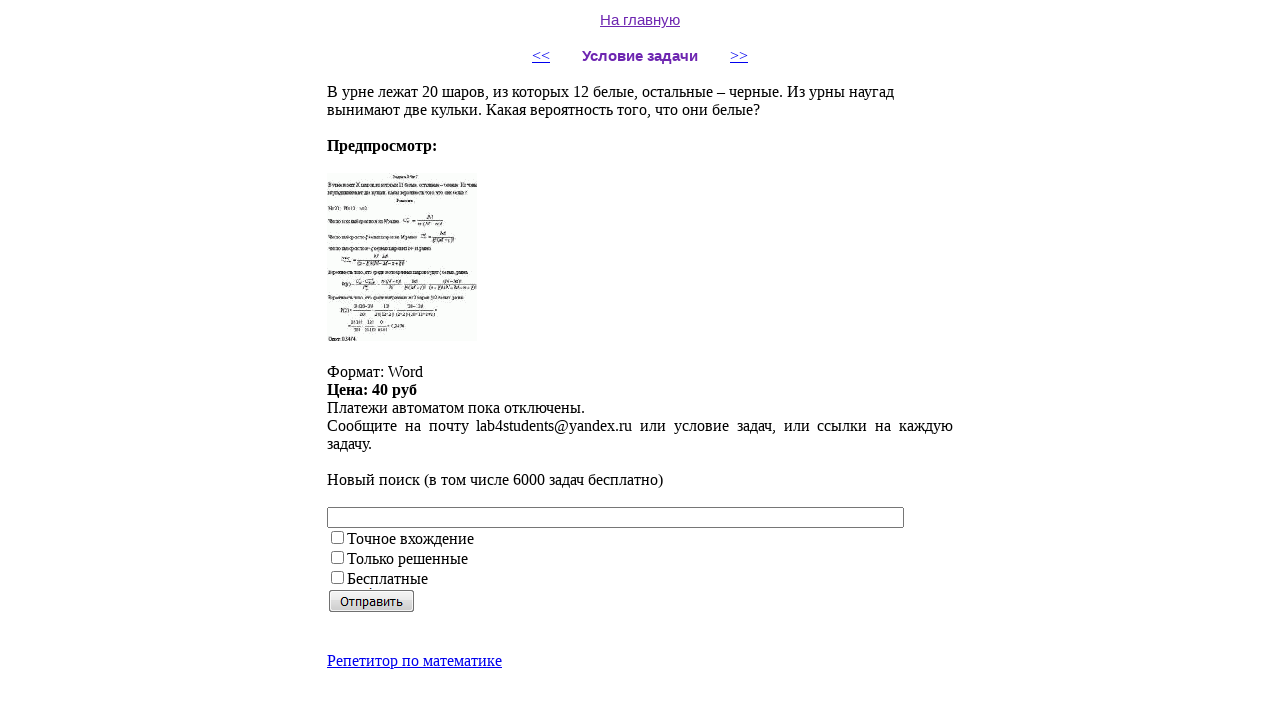

--- FILE ---
content_type: text/html; charset=UTF-8
request_url: https://zaletov.net/zal4dext.php?a=internet4&b=1&c=72218
body_size: 4236
content:
<!DOCTYPE html>
<html lang="ru">
<meta http-equiv=Content-Type content='text/html;charset=utf-8'/>
<meta name='description' content='В урне лежат 20 шаров, из которых 12 белые, остальные – черные. Из урны наугад вынимают две' />
<meta name='keywords' content='решение задач химия, физика, высшая математика. ' />
<title>В урне лежат 20 шаров, из которых 12 белые, остальные – черные. Из урны наугад</title>


</head>

<body>
<!-- Yandex.Metrika counter -->
<script >
   (function(m,e,t,r,i,k,a){m[i]=m[i]||function(){(m[i].a=m[i].a||[]).push(arguments)};
   m[i].l=1*new Date();k=e.createElement(t),a=e.getElementsByTagName(t)[0],k.async=1,k.src=r,a.parentNode.insertBefore(k,a)})
   (window, document, "script", "https://mc.yandex.ru/metrika/tag.js", "ym");

   ym(53479660, "init", {
        clickmap:true,
        trackLinks:true,
        accurateTrackBounce:true,
        webvisor:true
   });
</script>
<noscript><div><img src="https://mc.yandex.ru/watch/53479660" style="position:absolute; left:-9999px;" alt="" /></div></noscript>
<!-- /Yandex.Metrika counter -->
<table style="width: 50%;margin: 0 auto;">
    <tr>
        <td>
            <div style="text-align: center;">
<a href='https://zaletov.net' style='FONT-SIZE: 15px; color:#6e26b1;	font-family: Verdana, Tahoma, Arial, sans-serif;'>На главную </a></div><br/><div style='text-align: center;'><a href='http://zaletov.net/zal4dext.php?a=internet4&b=1&c=72217'>&lt;&lt;</a>&nbsp;&nbsp;&nbsp;&nbsp;&nbsp;&nbsp;&nbsp;&nbsp;<h1 style='FONT-SIZE: 11pt; color:#6e26b1;	font-family: Verdana, Tahoma, Arial, sans-serif;display: inline;'>Условие задачи</h1>&nbsp;&nbsp;&nbsp;&nbsp;&nbsp;&nbsp;&nbsp;&nbsp;<a href='http://zaletov.net/zal4dext.php?a=internet4&b=1&c=72219'>&gt;&gt;</a></div><br/>В урне лежат 20 шаров, из которых 12 белые, остальные – черные. Из урны наугад вынимают две кульки. Какая вероятность того, что они белые?<br/><br>
<div style='text-align: justify;'>
<b>Предпросмотр:</b><br/><br/>
<img src='preview/internet4/1/72218_original.gif' alt='В урне лежат 20 шаров, из которых 12 белые, остальные – черные. Из урны наугад'/><br/><br/>
Формат: Word<br />
<b>Цена: 40 руб</b><br />
Платежи автоматом пока отключены.<br/>Сообщите на почту lab4students@yandex.ru или условие задач, или ссылки на каждую задачу.
</br>
</br>
</div>
<div style="display: block; cursor: pointer;">Новый поиск (в том числе 6000 задач бесплатно)</div><br/>
	<form action="./h/post_query_narod.php" method="post"  name="forma"  id="f20170203" >
			<input name="maile" type="text" id="maila" size="70" maxlength="70"/><br/>
			<input name="t1" type="checkbox"/>Точное вхождение<br/>
			<input name="t2" type="checkbox"/>Только решенные&nbsp;<br/>
            <input name="t3" type="checkbox"/>Бесплатные&nbsp;&nbsp;&nbsp;&nbsp;&nbsp;&nbsp;&nbsp;&nbsp;&nbsp;<br/>
            <input type='image' src='pic/otpravit.png' alt='Отправить' onclick='return validate()'/>
			<!--p><input type="submit" value="Отправить"/></p-->
            <script type="text/javascript">
                function validate(){
                    var x_zebra=document.forms["forma"]["maile"].value;
                    if(x_zebra.length==0){
                        alert("Пустой запрос!");
                    return false;
                    }else{
                        document.getElementById("f20170203").submit();
                    }
                }
            </script>            
			</form>
            <br /><br />
            <div style="display: flex;float: left;">
               <div>
                    <a href="repetitor.php">Репетитор по математике</a>
                </div>
            </div>

              


</td></tr>


</table>

</body>

</html>
